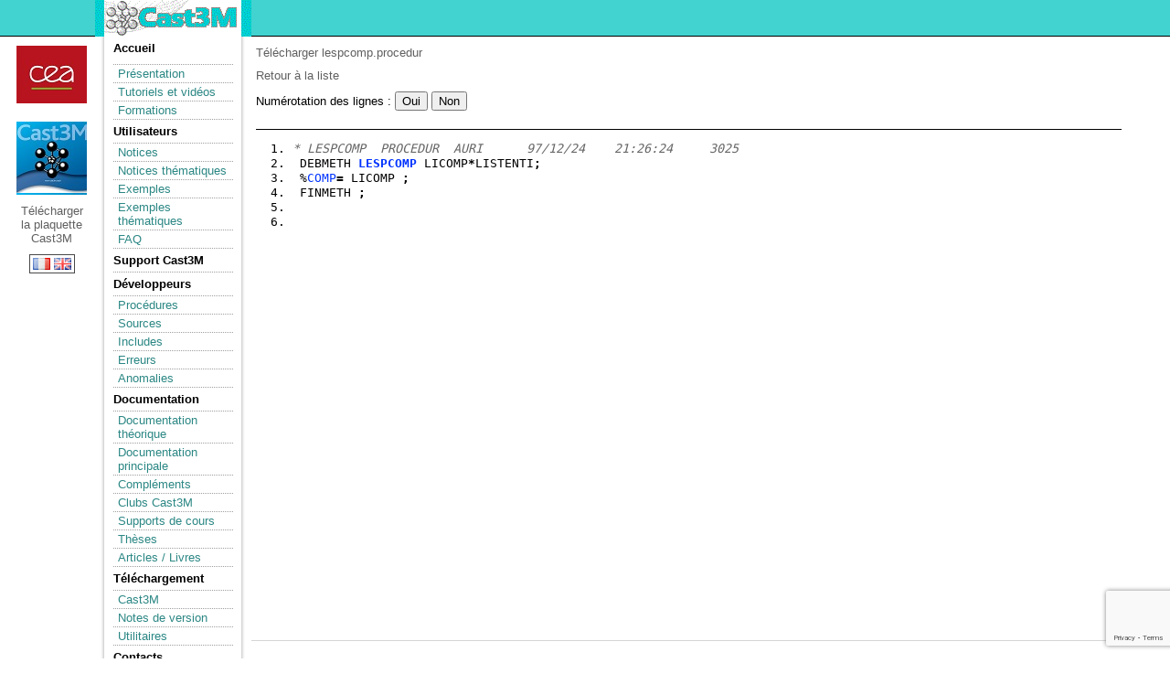

--- FILE ---
content_type: text/html; charset=utf-8
request_url: https://www.google.com/recaptcha/api2/anchor?ar=1&k=6LdDRTUbAAAAAIwxotMeHEjCm7Z7LiMP0w_bUZ1S&co=aHR0cHM6Ly93d3ctY2FzdDNtLmNlYS5mcjo0NDM.&hl=en&v=vUgXt_KV952_-5BB2jjloYzl&size=invisible&anchor-ms=20000&execute-ms=30000&cb=p56y1fh53inq
body_size: 48827
content:
<!DOCTYPE HTML><html dir="ltr" lang="en"><head><meta http-equiv="Content-Type" content="text/html; charset=UTF-8">
<meta http-equiv="X-UA-Compatible" content="IE=edge">
<title>reCAPTCHA</title>
<style type="text/css">
/* cyrillic-ext */
@font-face {
  font-family: 'Roboto';
  font-style: normal;
  font-weight: 400;
  font-stretch: 100%;
  src: url(//fonts.gstatic.com/s/roboto/v48/KFO7CnqEu92Fr1ME7kSn66aGLdTylUAMa3GUBHMdazTgWw.woff2) format('woff2');
  unicode-range: U+0460-052F, U+1C80-1C8A, U+20B4, U+2DE0-2DFF, U+A640-A69F, U+FE2E-FE2F;
}
/* cyrillic */
@font-face {
  font-family: 'Roboto';
  font-style: normal;
  font-weight: 400;
  font-stretch: 100%;
  src: url(//fonts.gstatic.com/s/roboto/v48/KFO7CnqEu92Fr1ME7kSn66aGLdTylUAMa3iUBHMdazTgWw.woff2) format('woff2');
  unicode-range: U+0301, U+0400-045F, U+0490-0491, U+04B0-04B1, U+2116;
}
/* greek-ext */
@font-face {
  font-family: 'Roboto';
  font-style: normal;
  font-weight: 400;
  font-stretch: 100%;
  src: url(//fonts.gstatic.com/s/roboto/v48/KFO7CnqEu92Fr1ME7kSn66aGLdTylUAMa3CUBHMdazTgWw.woff2) format('woff2');
  unicode-range: U+1F00-1FFF;
}
/* greek */
@font-face {
  font-family: 'Roboto';
  font-style: normal;
  font-weight: 400;
  font-stretch: 100%;
  src: url(//fonts.gstatic.com/s/roboto/v48/KFO7CnqEu92Fr1ME7kSn66aGLdTylUAMa3-UBHMdazTgWw.woff2) format('woff2');
  unicode-range: U+0370-0377, U+037A-037F, U+0384-038A, U+038C, U+038E-03A1, U+03A3-03FF;
}
/* math */
@font-face {
  font-family: 'Roboto';
  font-style: normal;
  font-weight: 400;
  font-stretch: 100%;
  src: url(//fonts.gstatic.com/s/roboto/v48/KFO7CnqEu92Fr1ME7kSn66aGLdTylUAMawCUBHMdazTgWw.woff2) format('woff2');
  unicode-range: U+0302-0303, U+0305, U+0307-0308, U+0310, U+0312, U+0315, U+031A, U+0326-0327, U+032C, U+032F-0330, U+0332-0333, U+0338, U+033A, U+0346, U+034D, U+0391-03A1, U+03A3-03A9, U+03B1-03C9, U+03D1, U+03D5-03D6, U+03F0-03F1, U+03F4-03F5, U+2016-2017, U+2034-2038, U+203C, U+2040, U+2043, U+2047, U+2050, U+2057, U+205F, U+2070-2071, U+2074-208E, U+2090-209C, U+20D0-20DC, U+20E1, U+20E5-20EF, U+2100-2112, U+2114-2115, U+2117-2121, U+2123-214F, U+2190, U+2192, U+2194-21AE, U+21B0-21E5, U+21F1-21F2, U+21F4-2211, U+2213-2214, U+2216-22FF, U+2308-230B, U+2310, U+2319, U+231C-2321, U+2336-237A, U+237C, U+2395, U+239B-23B7, U+23D0, U+23DC-23E1, U+2474-2475, U+25AF, U+25B3, U+25B7, U+25BD, U+25C1, U+25CA, U+25CC, U+25FB, U+266D-266F, U+27C0-27FF, U+2900-2AFF, U+2B0E-2B11, U+2B30-2B4C, U+2BFE, U+3030, U+FF5B, U+FF5D, U+1D400-1D7FF, U+1EE00-1EEFF;
}
/* symbols */
@font-face {
  font-family: 'Roboto';
  font-style: normal;
  font-weight: 400;
  font-stretch: 100%;
  src: url(//fonts.gstatic.com/s/roboto/v48/KFO7CnqEu92Fr1ME7kSn66aGLdTylUAMaxKUBHMdazTgWw.woff2) format('woff2');
  unicode-range: U+0001-000C, U+000E-001F, U+007F-009F, U+20DD-20E0, U+20E2-20E4, U+2150-218F, U+2190, U+2192, U+2194-2199, U+21AF, U+21E6-21F0, U+21F3, U+2218-2219, U+2299, U+22C4-22C6, U+2300-243F, U+2440-244A, U+2460-24FF, U+25A0-27BF, U+2800-28FF, U+2921-2922, U+2981, U+29BF, U+29EB, U+2B00-2BFF, U+4DC0-4DFF, U+FFF9-FFFB, U+10140-1018E, U+10190-1019C, U+101A0, U+101D0-101FD, U+102E0-102FB, U+10E60-10E7E, U+1D2C0-1D2D3, U+1D2E0-1D37F, U+1F000-1F0FF, U+1F100-1F1AD, U+1F1E6-1F1FF, U+1F30D-1F30F, U+1F315, U+1F31C, U+1F31E, U+1F320-1F32C, U+1F336, U+1F378, U+1F37D, U+1F382, U+1F393-1F39F, U+1F3A7-1F3A8, U+1F3AC-1F3AF, U+1F3C2, U+1F3C4-1F3C6, U+1F3CA-1F3CE, U+1F3D4-1F3E0, U+1F3ED, U+1F3F1-1F3F3, U+1F3F5-1F3F7, U+1F408, U+1F415, U+1F41F, U+1F426, U+1F43F, U+1F441-1F442, U+1F444, U+1F446-1F449, U+1F44C-1F44E, U+1F453, U+1F46A, U+1F47D, U+1F4A3, U+1F4B0, U+1F4B3, U+1F4B9, U+1F4BB, U+1F4BF, U+1F4C8-1F4CB, U+1F4D6, U+1F4DA, U+1F4DF, U+1F4E3-1F4E6, U+1F4EA-1F4ED, U+1F4F7, U+1F4F9-1F4FB, U+1F4FD-1F4FE, U+1F503, U+1F507-1F50B, U+1F50D, U+1F512-1F513, U+1F53E-1F54A, U+1F54F-1F5FA, U+1F610, U+1F650-1F67F, U+1F687, U+1F68D, U+1F691, U+1F694, U+1F698, U+1F6AD, U+1F6B2, U+1F6B9-1F6BA, U+1F6BC, U+1F6C6-1F6CF, U+1F6D3-1F6D7, U+1F6E0-1F6EA, U+1F6F0-1F6F3, U+1F6F7-1F6FC, U+1F700-1F7FF, U+1F800-1F80B, U+1F810-1F847, U+1F850-1F859, U+1F860-1F887, U+1F890-1F8AD, U+1F8B0-1F8BB, U+1F8C0-1F8C1, U+1F900-1F90B, U+1F93B, U+1F946, U+1F984, U+1F996, U+1F9E9, U+1FA00-1FA6F, U+1FA70-1FA7C, U+1FA80-1FA89, U+1FA8F-1FAC6, U+1FACE-1FADC, U+1FADF-1FAE9, U+1FAF0-1FAF8, U+1FB00-1FBFF;
}
/* vietnamese */
@font-face {
  font-family: 'Roboto';
  font-style: normal;
  font-weight: 400;
  font-stretch: 100%;
  src: url(//fonts.gstatic.com/s/roboto/v48/KFO7CnqEu92Fr1ME7kSn66aGLdTylUAMa3OUBHMdazTgWw.woff2) format('woff2');
  unicode-range: U+0102-0103, U+0110-0111, U+0128-0129, U+0168-0169, U+01A0-01A1, U+01AF-01B0, U+0300-0301, U+0303-0304, U+0308-0309, U+0323, U+0329, U+1EA0-1EF9, U+20AB;
}
/* latin-ext */
@font-face {
  font-family: 'Roboto';
  font-style: normal;
  font-weight: 400;
  font-stretch: 100%;
  src: url(//fonts.gstatic.com/s/roboto/v48/KFO7CnqEu92Fr1ME7kSn66aGLdTylUAMa3KUBHMdazTgWw.woff2) format('woff2');
  unicode-range: U+0100-02BA, U+02BD-02C5, U+02C7-02CC, U+02CE-02D7, U+02DD-02FF, U+0304, U+0308, U+0329, U+1D00-1DBF, U+1E00-1E9F, U+1EF2-1EFF, U+2020, U+20A0-20AB, U+20AD-20C0, U+2113, U+2C60-2C7F, U+A720-A7FF;
}
/* latin */
@font-face {
  font-family: 'Roboto';
  font-style: normal;
  font-weight: 400;
  font-stretch: 100%;
  src: url(//fonts.gstatic.com/s/roboto/v48/KFO7CnqEu92Fr1ME7kSn66aGLdTylUAMa3yUBHMdazQ.woff2) format('woff2');
  unicode-range: U+0000-00FF, U+0131, U+0152-0153, U+02BB-02BC, U+02C6, U+02DA, U+02DC, U+0304, U+0308, U+0329, U+2000-206F, U+20AC, U+2122, U+2191, U+2193, U+2212, U+2215, U+FEFF, U+FFFD;
}
/* cyrillic-ext */
@font-face {
  font-family: 'Roboto';
  font-style: normal;
  font-weight: 500;
  font-stretch: 100%;
  src: url(//fonts.gstatic.com/s/roboto/v48/KFO7CnqEu92Fr1ME7kSn66aGLdTylUAMa3GUBHMdazTgWw.woff2) format('woff2');
  unicode-range: U+0460-052F, U+1C80-1C8A, U+20B4, U+2DE0-2DFF, U+A640-A69F, U+FE2E-FE2F;
}
/* cyrillic */
@font-face {
  font-family: 'Roboto';
  font-style: normal;
  font-weight: 500;
  font-stretch: 100%;
  src: url(//fonts.gstatic.com/s/roboto/v48/KFO7CnqEu92Fr1ME7kSn66aGLdTylUAMa3iUBHMdazTgWw.woff2) format('woff2');
  unicode-range: U+0301, U+0400-045F, U+0490-0491, U+04B0-04B1, U+2116;
}
/* greek-ext */
@font-face {
  font-family: 'Roboto';
  font-style: normal;
  font-weight: 500;
  font-stretch: 100%;
  src: url(//fonts.gstatic.com/s/roboto/v48/KFO7CnqEu92Fr1ME7kSn66aGLdTylUAMa3CUBHMdazTgWw.woff2) format('woff2');
  unicode-range: U+1F00-1FFF;
}
/* greek */
@font-face {
  font-family: 'Roboto';
  font-style: normal;
  font-weight: 500;
  font-stretch: 100%;
  src: url(//fonts.gstatic.com/s/roboto/v48/KFO7CnqEu92Fr1ME7kSn66aGLdTylUAMa3-UBHMdazTgWw.woff2) format('woff2');
  unicode-range: U+0370-0377, U+037A-037F, U+0384-038A, U+038C, U+038E-03A1, U+03A3-03FF;
}
/* math */
@font-face {
  font-family: 'Roboto';
  font-style: normal;
  font-weight: 500;
  font-stretch: 100%;
  src: url(//fonts.gstatic.com/s/roboto/v48/KFO7CnqEu92Fr1ME7kSn66aGLdTylUAMawCUBHMdazTgWw.woff2) format('woff2');
  unicode-range: U+0302-0303, U+0305, U+0307-0308, U+0310, U+0312, U+0315, U+031A, U+0326-0327, U+032C, U+032F-0330, U+0332-0333, U+0338, U+033A, U+0346, U+034D, U+0391-03A1, U+03A3-03A9, U+03B1-03C9, U+03D1, U+03D5-03D6, U+03F0-03F1, U+03F4-03F5, U+2016-2017, U+2034-2038, U+203C, U+2040, U+2043, U+2047, U+2050, U+2057, U+205F, U+2070-2071, U+2074-208E, U+2090-209C, U+20D0-20DC, U+20E1, U+20E5-20EF, U+2100-2112, U+2114-2115, U+2117-2121, U+2123-214F, U+2190, U+2192, U+2194-21AE, U+21B0-21E5, U+21F1-21F2, U+21F4-2211, U+2213-2214, U+2216-22FF, U+2308-230B, U+2310, U+2319, U+231C-2321, U+2336-237A, U+237C, U+2395, U+239B-23B7, U+23D0, U+23DC-23E1, U+2474-2475, U+25AF, U+25B3, U+25B7, U+25BD, U+25C1, U+25CA, U+25CC, U+25FB, U+266D-266F, U+27C0-27FF, U+2900-2AFF, U+2B0E-2B11, U+2B30-2B4C, U+2BFE, U+3030, U+FF5B, U+FF5D, U+1D400-1D7FF, U+1EE00-1EEFF;
}
/* symbols */
@font-face {
  font-family: 'Roboto';
  font-style: normal;
  font-weight: 500;
  font-stretch: 100%;
  src: url(//fonts.gstatic.com/s/roboto/v48/KFO7CnqEu92Fr1ME7kSn66aGLdTylUAMaxKUBHMdazTgWw.woff2) format('woff2');
  unicode-range: U+0001-000C, U+000E-001F, U+007F-009F, U+20DD-20E0, U+20E2-20E4, U+2150-218F, U+2190, U+2192, U+2194-2199, U+21AF, U+21E6-21F0, U+21F3, U+2218-2219, U+2299, U+22C4-22C6, U+2300-243F, U+2440-244A, U+2460-24FF, U+25A0-27BF, U+2800-28FF, U+2921-2922, U+2981, U+29BF, U+29EB, U+2B00-2BFF, U+4DC0-4DFF, U+FFF9-FFFB, U+10140-1018E, U+10190-1019C, U+101A0, U+101D0-101FD, U+102E0-102FB, U+10E60-10E7E, U+1D2C0-1D2D3, U+1D2E0-1D37F, U+1F000-1F0FF, U+1F100-1F1AD, U+1F1E6-1F1FF, U+1F30D-1F30F, U+1F315, U+1F31C, U+1F31E, U+1F320-1F32C, U+1F336, U+1F378, U+1F37D, U+1F382, U+1F393-1F39F, U+1F3A7-1F3A8, U+1F3AC-1F3AF, U+1F3C2, U+1F3C4-1F3C6, U+1F3CA-1F3CE, U+1F3D4-1F3E0, U+1F3ED, U+1F3F1-1F3F3, U+1F3F5-1F3F7, U+1F408, U+1F415, U+1F41F, U+1F426, U+1F43F, U+1F441-1F442, U+1F444, U+1F446-1F449, U+1F44C-1F44E, U+1F453, U+1F46A, U+1F47D, U+1F4A3, U+1F4B0, U+1F4B3, U+1F4B9, U+1F4BB, U+1F4BF, U+1F4C8-1F4CB, U+1F4D6, U+1F4DA, U+1F4DF, U+1F4E3-1F4E6, U+1F4EA-1F4ED, U+1F4F7, U+1F4F9-1F4FB, U+1F4FD-1F4FE, U+1F503, U+1F507-1F50B, U+1F50D, U+1F512-1F513, U+1F53E-1F54A, U+1F54F-1F5FA, U+1F610, U+1F650-1F67F, U+1F687, U+1F68D, U+1F691, U+1F694, U+1F698, U+1F6AD, U+1F6B2, U+1F6B9-1F6BA, U+1F6BC, U+1F6C6-1F6CF, U+1F6D3-1F6D7, U+1F6E0-1F6EA, U+1F6F0-1F6F3, U+1F6F7-1F6FC, U+1F700-1F7FF, U+1F800-1F80B, U+1F810-1F847, U+1F850-1F859, U+1F860-1F887, U+1F890-1F8AD, U+1F8B0-1F8BB, U+1F8C0-1F8C1, U+1F900-1F90B, U+1F93B, U+1F946, U+1F984, U+1F996, U+1F9E9, U+1FA00-1FA6F, U+1FA70-1FA7C, U+1FA80-1FA89, U+1FA8F-1FAC6, U+1FACE-1FADC, U+1FADF-1FAE9, U+1FAF0-1FAF8, U+1FB00-1FBFF;
}
/* vietnamese */
@font-face {
  font-family: 'Roboto';
  font-style: normal;
  font-weight: 500;
  font-stretch: 100%;
  src: url(//fonts.gstatic.com/s/roboto/v48/KFO7CnqEu92Fr1ME7kSn66aGLdTylUAMa3OUBHMdazTgWw.woff2) format('woff2');
  unicode-range: U+0102-0103, U+0110-0111, U+0128-0129, U+0168-0169, U+01A0-01A1, U+01AF-01B0, U+0300-0301, U+0303-0304, U+0308-0309, U+0323, U+0329, U+1EA0-1EF9, U+20AB;
}
/* latin-ext */
@font-face {
  font-family: 'Roboto';
  font-style: normal;
  font-weight: 500;
  font-stretch: 100%;
  src: url(//fonts.gstatic.com/s/roboto/v48/KFO7CnqEu92Fr1ME7kSn66aGLdTylUAMa3KUBHMdazTgWw.woff2) format('woff2');
  unicode-range: U+0100-02BA, U+02BD-02C5, U+02C7-02CC, U+02CE-02D7, U+02DD-02FF, U+0304, U+0308, U+0329, U+1D00-1DBF, U+1E00-1E9F, U+1EF2-1EFF, U+2020, U+20A0-20AB, U+20AD-20C0, U+2113, U+2C60-2C7F, U+A720-A7FF;
}
/* latin */
@font-face {
  font-family: 'Roboto';
  font-style: normal;
  font-weight: 500;
  font-stretch: 100%;
  src: url(//fonts.gstatic.com/s/roboto/v48/KFO7CnqEu92Fr1ME7kSn66aGLdTylUAMa3yUBHMdazQ.woff2) format('woff2');
  unicode-range: U+0000-00FF, U+0131, U+0152-0153, U+02BB-02BC, U+02C6, U+02DA, U+02DC, U+0304, U+0308, U+0329, U+2000-206F, U+20AC, U+2122, U+2191, U+2193, U+2212, U+2215, U+FEFF, U+FFFD;
}
/* cyrillic-ext */
@font-face {
  font-family: 'Roboto';
  font-style: normal;
  font-weight: 900;
  font-stretch: 100%;
  src: url(//fonts.gstatic.com/s/roboto/v48/KFO7CnqEu92Fr1ME7kSn66aGLdTylUAMa3GUBHMdazTgWw.woff2) format('woff2');
  unicode-range: U+0460-052F, U+1C80-1C8A, U+20B4, U+2DE0-2DFF, U+A640-A69F, U+FE2E-FE2F;
}
/* cyrillic */
@font-face {
  font-family: 'Roboto';
  font-style: normal;
  font-weight: 900;
  font-stretch: 100%;
  src: url(//fonts.gstatic.com/s/roboto/v48/KFO7CnqEu92Fr1ME7kSn66aGLdTylUAMa3iUBHMdazTgWw.woff2) format('woff2');
  unicode-range: U+0301, U+0400-045F, U+0490-0491, U+04B0-04B1, U+2116;
}
/* greek-ext */
@font-face {
  font-family: 'Roboto';
  font-style: normal;
  font-weight: 900;
  font-stretch: 100%;
  src: url(//fonts.gstatic.com/s/roboto/v48/KFO7CnqEu92Fr1ME7kSn66aGLdTylUAMa3CUBHMdazTgWw.woff2) format('woff2');
  unicode-range: U+1F00-1FFF;
}
/* greek */
@font-face {
  font-family: 'Roboto';
  font-style: normal;
  font-weight: 900;
  font-stretch: 100%;
  src: url(//fonts.gstatic.com/s/roboto/v48/KFO7CnqEu92Fr1ME7kSn66aGLdTylUAMa3-UBHMdazTgWw.woff2) format('woff2');
  unicode-range: U+0370-0377, U+037A-037F, U+0384-038A, U+038C, U+038E-03A1, U+03A3-03FF;
}
/* math */
@font-face {
  font-family: 'Roboto';
  font-style: normal;
  font-weight: 900;
  font-stretch: 100%;
  src: url(//fonts.gstatic.com/s/roboto/v48/KFO7CnqEu92Fr1ME7kSn66aGLdTylUAMawCUBHMdazTgWw.woff2) format('woff2');
  unicode-range: U+0302-0303, U+0305, U+0307-0308, U+0310, U+0312, U+0315, U+031A, U+0326-0327, U+032C, U+032F-0330, U+0332-0333, U+0338, U+033A, U+0346, U+034D, U+0391-03A1, U+03A3-03A9, U+03B1-03C9, U+03D1, U+03D5-03D6, U+03F0-03F1, U+03F4-03F5, U+2016-2017, U+2034-2038, U+203C, U+2040, U+2043, U+2047, U+2050, U+2057, U+205F, U+2070-2071, U+2074-208E, U+2090-209C, U+20D0-20DC, U+20E1, U+20E5-20EF, U+2100-2112, U+2114-2115, U+2117-2121, U+2123-214F, U+2190, U+2192, U+2194-21AE, U+21B0-21E5, U+21F1-21F2, U+21F4-2211, U+2213-2214, U+2216-22FF, U+2308-230B, U+2310, U+2319, U+231C-2321, U+2336-237A, U+237C, U+2395, U+239B-23B7, U+23D0, U+23DC-23E1, U+2474-2475, U+25AF, U+25B3, U+25B7, U+25BD, U+25C1, U+25CA, U+25CC, U+25FB, U+266D-266F, U+27C0-27FF, U+2900-2AFF, U+2B0E-2B11, U+2B30-2B4C, U+2BFE, U+3030, U+FF5B, U+FF5D, U+1D400-1D7FF, U+1EE00-1EEFF;
}
/* symbols */
@font-face {
  font-family: 'Roboto';
  font-style: normal;
  font-weight: 900;
  font-stretch: 100%;
  src: url(//fonts.gstatic.com/s/roboto/v48/KFO7CnqEu92Fr1ME7kSn66aGLdTylUAMaxKUBHMdazTgWw.woff2) format('woff2');
  unicode-range: U+0001-000C, U+000E-001F, U+007F-009F, U+20DD-20E0, U+20E2-20E4, U+2150-218F, U+2190, U+2192, U+2194-2199, U+21AF, U+21E6-21F0, U+21F3, U+2218-2219, U+2299, U+22C4-22C6, U+2300-243F, U+2440-244A, U+2460-24FF, U+25A0-27BF, U+2800-28FF, U+2921-2922, U+2981, U+29BF, U+29EB, U+2B00-2BFF, U+4DC0-4DFF, U+FFF9-FFFB, U+10140-1018E, U+10190-1019C, U+101A0, U+101D0-101FD, U+102E0-102FB, U+10E60-10E7E, U+1D2C0-1D2D3, U+1D2E0-1D37F, U+1F000-1F0FF, U+1F100-1F1AD, U+1F1E6-1F1FF, U+1F30D-1F30F, U+1F315, U+1F31C, U+1F31E, U+1F320-1F32C, U+1F336, U+1F378, U+1F37D, U+1F382, U+1F393-1F39F, U+1F3A7-1F3A8, U+1F3AC-1F3AF, U+1F3C2, U+1F3C4-1F3C6, U+1F3CA-1F3CE, U+1F3D4-1F3E0, U+1F3ED, U+1F3F1-1F3F3, U+1F3F5-1F3F7, U+1F408, U+1F415, U+1F41F, U+1F426, U+1F43F, U+1F441-1F442, U+1F444, U+1F446-1F449, U+1F44C-1F44E, U+1F453, U+1F46A, U+1F47D, U+1F4A3, U+1F4B0, U+1F4B3, U+1F4B9, U+1F4BB, U+1F4BF, U+1F4C8-1F4CB, U+1F4D6, U+1F4DA, U+1F4DF, U+1F4E3-1F4E6, U+1F4EA-1F4ED, U+1F4F7, U+1F4F9-1F4FB, U+1F4FD-1F4FE, U+1F503, U+1F507-1F50B, U+1F50D, U+1F512-1F513, U+1F53E-1F54A, U+1F54F-1F5FA, U+1F610, U+1F650-1F67F, U+1F687, U+1F68D, U+1F691, U+1F694, U+1F698, U+1F6AD, U+1F6B2, U+1F6B9-1F6BA, U+1F6BC, U+1F6C6-1F6CF, U+1F6D3-1F6D7, U+1F6E0-1F6EA, U+1F6F0-1F6F3, U+1F6F7-1F6FC, U+1F700-1F7FF, U+1F800-1F80B, U+1F810-1F847, U+1F850-1F859, U+1F860-1F887, U+1F890-1F8AD, U+1F8B0-1F8BB, U+1F8C0-1F8C1, U+1F900-1F90B, U+1F93B, U+1F946, U+1F984, U+1F996, U+1F9E9, U+1FA00-1FA6F, U+1FA70-1FA7C, U+1FA80-1FA89, U+1FA8F-1FAC6, U+1FACE-1FADC, U+1FADF-1FAE9, U+1FAF0-1FAF8, U+1FB00-1FBFF;
}
/* vietnamese */
@font-face {
  font-family: 'Roboto';
  font-style: normal;
  font-weight: 900;
  font-stretch: 100%;
  src: url(//fonts.gstatic.com/s/roboto/v48/KFO7CnqEu92Fr1ME7kSn66aGLdTylUAMa3OUBHMdazTgWw.woff2) format('woff2');
  unicode-range: U+0102-0103, U+0110-0111, U+0128-0129, U+0168-0169, U+01A0-01A1, U+01AF-01B0, U+0300-0301, U+0303-0304, U+0308-0309, U+0323, U+0329, U+1EA0-1EF9, U+20AB;
}
/* latin-ext */
@font-face {
  font-family: 'Roboto';
  font-style: normal;
  font-weight: 900;
  font-stretch: 100%;
  src: url(//fonts.gstatic.com/s/roboto/v48/KFO7CnqEu92Fr1ME7kSn66aGLdTylUAMa3KUBHMdazTgWw.woff2) format('woff2');
  unicode-range: U+0100-02BA, U+02BD-02C5, U+02C7-02CC, U+02CE-02D7, U+02DD-02FF, U+0304, U+0308, U+0329, U+1D00-1DBF, U+1E00-1E9F, U+1EF2-1EFF, U+2020, U+20A0-20AB, U+20AD-20C0, U+2113, U+2C60-2C7F, U+A720-A7FF;
}
/* latin */
@font-face {
  font-family: 'Roboto';
  font-style: normal;
  font-weight: 900;
  font-stretch: 100%;
  src: url(//fonts.gstatic.com/s/roboto/v48/KFO7CnqEu92Fr1ME7kSn66aGLdTylUAMa3yUBHMdazQ.woff2) format('woff2');
  unicode-range: U+0000-00FF, U+0131, U+0152-0153, U+02BB-02BC, U+02C6, U+02DA, U+02DC, U+0304, U+0308, U+0329, U+2000-206F, U+20AC, U+2122, U+2191, U+2193, U+2212, U+2215, U+FEFF, U+FFFD;
}

</style>
<link rel="stylesheet" type="text/css" href="https://www.gstatic.com/recaptcha/releases/vUgXt_KV952_-5BB2jjloYzl/styles__ltr.css">
<script nonce="Uj0_rqcmxuUpZvg6jhWVsQ" type="text/javascript">window['__recaptcha_api'] = 'https://www.google.com/recaptcha/api2/';</script>
<script type="text/javascript" src="https://www.gstatic.com/recaptcha/releases/vUgXt_KV952_-5BB2jjloYzl/recaptcha__en.js" nonce="Uj0_rqcmxuUpZvg6jhWVsQ">
      
    </script></head>
<body><div id="rc-anchor-alert" class="rc-anchor-alert"></div>
<input type="hidden" id="recaptcha-token" value="[base64]">
<script type="text/javascript" nonce="Uj0_rqcmxuUpZvg6jhWVsQ">
      recaptcha.anchor.Main.init("[\x22ainput\x22,[\x22bgdata\x22,\x22\x22,\[base64]/[base64]/[base64]/[base64]/[base64]/[base64]/[base64]/[base64]/[base64]/[base64]/[base64]/[base64]/[base64]/[base64]/[base64]/[base64]\x22,\[base64]\\u003d\x22,\x22wrTCszzDijhrCsKsw63DnsK6wrJzLjjDvw/DtMKFwpRLwo4lw6VLwoUiwpsQaBDCtQBhZjcqIMKKTFjDksO3KXTCoXMbNGRyw448wqDCoiE+wqIUETfCnzVhw5DDuTVmw5vDh1HDjyI8PsOnw5nDhmU/wpjDnm9Nw5x/[base64]/DtcOeVVdbwrPDmcOxw58FwrjDoV8bQS0dw7/Cn8K8BMOkPsKtw5J5Q3PCtA3Cllh3wqx6FcKyw47DvsKTO8KnSlrDo8OOScO7JMKBFULCocOvw6jCgBbDqQVDwrIoasK4woAAw6HCsMO5CRDCuMOwwoEBCAxEw6EcXA1Aw6VldcOXwq7Dm8Osa3IfCg7DoMK6w5nDhF7Cs8OeWsKLAn/DvMKCGVDCuDF2JSVSRcKTwr/DtcK/wq7Dsj0cMcKnGHrCiWE0wptzwrXCmcK6FAV5KsKLbsOTXQnDqT/[base64]/JcKbRG5Kw4PDvzQBKsKMwpkowrBAw4xmGw0hd8KPw6ZZAwd8w5prw57Dmn44fMO2dSkaJHzCj3fDvDN/wpNhw4bDisO8P8KIYV1AesOYLMO8wrYmwpl/[base64]/SiLCij3CkcKJQ8OpfU5kwo/DkDHCvRwDCcOYwr57SsOWUX5Dw5oxUMOqWMKFJcOnN2cSwrkCwpfDmMODwrzDrcOOwolgwpzCv8KNa8O+T8OxB0PCpk/DhGvCvmcgwrDDn8OJw5cSwoDCusKyGMO4wp4hw67CuMKaw5/[base64]/[base64]/CkMOBwqTCucKRDsKGwoxkwocuWWZxTlFJw4FLw4HDpVjDqMOPwqnCsMO/wqjCisKEU30ADDAwK1o9JUvDncKDwqkNw4ZZHMK4YsOUw7/[base64]/CpxxWwrJhw4/CuUlxQjNdw6TCgVIawqB7TMOJD8O0Ow0rCRJPwpbCh2RXwp3CtW3CtUPDhsKEeF/Cu3lDM8OBw4tww7g/[base64]/EV/DgBPCtMKmw6EIw6gDw6vCvMKPJMOUUSXDtcO6K8KoEz/CrsO7PlXDtAlHJz7CpSPDrVBdWsO5NMOlwrrDpMKUOMKRwqgZwrYIdmxPwo0vw7nCkMOTUMK9w5cQwqY7EMK3wpvCpcKzwrwyA8ORw4F8w4PDoErCuMOpwprCk8O/w4dQa8KycsK7wpPDmCfCq8KbwqlhEggNc0bDqcKwTFsxcMKIQnHCuMOvwqfDvjwKw4rCnAbClUbCuhJLIMKXwpDCsWlHwpDCgzcfwq3CvWPCt8KRDGV/wqbCnsKJw4/DvEPCqMO9PsO0YCYjCD0aZcOcwqDDkmEFXD/DmsO3wp/[base64]/Dum7DqsK5H8OSw7oWcMO1BcOJw6FGw5UYwrnCnMKJdAfDpibCvTUkwoHDjV3CkMOVS8OKw6gaN8K0WjFZw6pPfMKdNWNFYWEcwpDCusKjw6fDvVstWcODwplsJg7DnR4IfsOJScOWwrRYwr9qw5duwoTDsMKbBMO/asKvwq3DihrDjWpiw6DCg8OsEMKfTsObd8K4VsOgK8ODXcOaLXJHQcO7ew4vMgA6w7Q+aMOow73Ct8K/wprCkhTChwHCr8O9EsKjZ0g3w5QWOW8pK8KywqAQQsOtw4nDrsOtMEQ4QMKywrPCm2Jxwp7CuC3DvSxgw4pKEGESwofDtDt7Zj/[base64]/ChhoSwrHCmcKEAMOOLwbDuDA8wrbDhcKRwpLDucKYw4JZCsOlw6IbYMK/E21CwqHDtncTTEI7CTvDnxTDrz9wOh/Ck8O8wqg3Q8OoFjxFwpI3VMOAw7Jgw7XCmHArZ8Kvw4RKWsOgw7lYAUAkw406w55Hwr7DkcK2wpLDnVNkw6I5w6bDviEeS8OuwqJ/asK1OhTClTPDrk83esKEW1nCmxU2IMK3JMKjw4HCgDLDnVcfwpIhwpFqw41kw6nDj8Olw4LDhMK/YxHDtCAsbXVRD0I2wpBbwoElwrxww65UHyvCkwfChsKKwoESw6J/w4LCjkoEw47CliLDnsOLw7LCv1fDhD7CqMOEAhJHN8OPw495wq/CoMKkwpAzwr5nw4stG8OowrTDtcK9GHvClsOhwrg1w4TDkQkIw6jDl8KXI0Y1TBLCrh5wYcOAdVvDvcKVwpHCmS/CgMKIw7fCl8K1w4MqP8OXNMODK8KfwqLDvXFow552wr/[base64]/CkwlawqgFX1bCnsKSwqLCkcKmW8KcbFPDusOfThXDpRvDq8KTw7lrUcKew4vDhV/CmMKDWxhzFsKYT8O4wq3DucKLwrgTwqjDlDYaw4zDgMKkw55gNcOkfcK9MVTCuMO7LsKjwr0iGWMnBcKhw7xbw7hSLsKZIMKKw4TCsS/[base64]/wp8Vw5zCjTkqwr4jworDmHYRw63DvsOywoEfRC7DvkgMw4jCr2rDvGfCvsOzA8KAVMKvwo/DosKmwoHCjsOZKsKcwpXDu8KXw4c3w6BFRjwqaksORcOGfAfDpsKtXsKQw45mLQhxw4lyUMOhFcK1WMOwwp8Uwo13BMOCwoFlIMKiwoQ/w5xrasO0a8OGPcKzC24tw6TCrSHDt8KLwpTDuMKMSMO3V2kKXm43bVILwqwCFVrDjsOyw4ggIQInw7ksOU3CtMOtw5/CsDHDisO4Z8OXIcKYwqwHbcOSdCgTdA0CWyjDu07DssOzd8KJw4vDrMO7QRHDvcKCRRLDoMKaGi85J8K8S8OXwpjDkBTDrsKww6HDucOCwrPDj2dBbjUcwpAnVDjDl8KAw6YPw4kow7AVwrXDocKPei8/[base64]/w53Dri5FwoLDsXB4w73CjsOyO8KfwrAdWcK9woR/w5o3w4XDvsONw5ZgAMOAw7zDmsKLwoNtwprCicO/w5nDjX/Cq2A9KyfCnWRlWjd/OsOBfsOJw6kdwoVnw6nDlRcnw4YVwojDpBfCo8KRw6TCqcOvFsK0w5dVwqtqFEhgGcOaw4sHwpfDhsOXwqvCjkfDsMO/[base64]/[base64]/DvMKXFMOgwoXDpcOESDAXBHDDgMOswqgQwqptwr3DpmTCgMOUwoQnwrDCpwDCocO6OCQvNXvDqsOLXBIQw6vDqQLCtcOqw4VHNHELwqgBC8KsGsOyw6lWwqo7H8KFw7TCv8OUOcKzwptrXQ7DpWh7NcKwVTHCunYPwp7CqEJTwqdOP8KSQRjCpyfCtcO9SV7Cu30/w6x/[base64]/K0HDkl/DlFF5OMKHwrDDicOZwp7DulkbwobCrMKcWMO5wq8qKw3ChcOgYwYewq/CthPDvBwNwoR5WHtCTUTDnkjCrcKZLVfDvsKUwqcORcOcwrzDp8Kjw6/CqsK3w6jCk2TChgLDnMOEVwLCoMOjQUDDusOPwo7Dt0HDm8OXQyjClsK1PMKpw5HCr1bDgw5kwq5dEGHCmcKYHMKgcsOqXMOGV8K/woUPBFPCpQ/CnsOaH8K3wqvCiCrDi0MYw43Cq8KWwqDCkcKpGxDCpcO5wr4KABfDmMKTOVJpFUzDlsKNEDAQacKRA8KddcKLw6HCqMOMWcO0fMONwrg3W1DCn8Ozwr7DkMO/[base64]/Cs0TDhSXCpcKhBcOlDsOuwphMw6LCrnDDvcOpw6TDpcK8bGJhw6wnwqXDlcOlw5oBPTU/S8KeTCjCvcOUenTDmMKMV8Kwe3rDsRE7acK7w7XDgy7Dk8Kqa0kEwokiw5MEwqRXKEYLwqNLwpnDjFV2W8OWasKkw55mbHs7J2bCmQI7wrzDvHjDnsKjQmvDjMKNBsOMw5LDs8OhI8OOMcOtAHzCncOTMjBmw4stUMKuHcO1wpjDuhoJcXjDmBE/wpRqw440fCZoEsK4Y8KUwo9cw6wyw5wAcsKKwr19w7ZEe8K/N8K2wq8vw6/CmsOvGDVUXx/[base64]/DkMKyw4ATw6DCu1Frw7HDgsK4EwQIwofCpAzDr1zCgcO9w7vDvHgZw74NwrPDnsKGeMOJV8OuJ3YBdX8RKcKsw48tw7QDORNvZMKXJUUvfhTDpyEgT8OSIk0rCsKlckXCvXHDmVwjw6hxw5/DlMOIw598wpXDpRUvLjpHwp/[base64]/DhMO1BX7Dr8KEL8KxwrXDgGhDwrzCpHl1w6Vkwp3DjFTDiMO2wqoHH8KMwr/DosKJw6XCtsK6wo9cPQfDmz1Wb8Opwo/CucKiw43DrcKEw7PDlcKUAcOEWm3CkcO8w6Y/JEBUBMOzODXCtsKuwovDgcOaVMKkwrnDoEXDlcKEwovDu008w6rCgsK/[base64]/CkcK4w7LCnjBFw7jDqcKLMsOXZMOUwqrCr0MQwpPDoifDjMOJwobCucO6EMKaGiw2w4LCtCBJwpo1w7ZNE05ufHfClcOzw7cSZ21Ew4HCvQHDjDXDiBY2E1h0N0ohwqBow4XCmsOywobCvMKyZcOiw5I+wqYDwowpwqzDjMOPwpXDssKmbsKQIyUzaG5JD8O/w4dHw6UJwowhwrbCijwne3FfdsKJI8KhTBbCoMOEZXxcwqDCoMKNwo7CrXfDl0/CqsO0wonClMKjw5J1wr3DjMOUw5jCniRocsKywqzDqMO5w7EqesO/w6DCm8OewogCMsO7AAzCh1E4wqXCt8OGAkbDqzt9w4NwfHh0dGfCqsOjQzBTw45rwpMWUz9MORU0w4PDi8Ocwr9qwo44IncaXsKsPktEM8KxwrjCkMKkR8OwfMO1w4nDpsOxGcOeEMKOwpQOwpIcwrnCmsK1w4oPwopow7zDqMKTC8KrScKecRrDocK/w4xyJXXCrMOqHlPDrRbDqm3CgVAIdBXCtTbCmmJAJ0ZHdMOOd8KBw6JcP2fCiwhGL8KSSj1GwoM6w67CsMKEA8K4wpTChsOew6dEw4pvF8K5BUrDncODf8O5w7XDpz3Dk8Ojw7keQMO/MhbCtcOycDleTsKxw57Cll/[base64]/Ch8OUw7RDw4rCtsKsKCvDhlVFZRUPUcOiw40qwqXDjlvCt8KIKMO5UMOJQhJRwpxGawBmXmN7w4Uzw5rDusKlJsKYwqbCl1vCmMODJMONw4xkw44Bw60zfFstTi7DlgxGSsKCwopUTxLDhMOyfFt2w7R+UMKUAcOhczEKw6M/BMOww6PCtMK4XzLCo8OACHISwosIDDoafsKZwrHDvGh3KsKWw5jClsKBwrnDllDCicKhw7HDi8OQccOOwqLDrcKXNMKLwp3Dl8ORw6YCWcODwro4w67CrggbwqkGw6RPw5MzflbCg2JvwqwJKsOiNcOHOcKlwrV8V8KpdsKTw6jCtcOXfcKvw6PCmhAXVHrCsH/DmkXCrMKTwrgJwqASw5t8FcKvwoFkw6BhK1zClcOSwrXCnsOawrrDuMKYwonDqUjDnMO2wpB0wrE/w47DtHDCixnCpCECScOlw41kwrXDr0vDhmDCtWAOBVjCjXTDk0dUw4tfVhvClcOqw7HDtsOPwrRuA8OTCsOpL8O/[base64]/einDqznCswB7wr/[base64]/DgMK5wr9YWMO2aMKDw5DCpcOPeHY7woHDusOUO0gzfsOlNhXDomJXw4HDtxIBQ8O9w70PMG/Chydww5vDrcKWwrUZwrwXwovDpcO6w71BN2nCniRMwqgww4DChsOdWsKdw4bDvsOrETxewp8+XsKLWw/Di2RsekzCu8K9Zx7DmsKXw4fDozF1wofCp8O+wpgZw7LCmcOUw7zCm8KCL8KURUtFesOawqQSdnHCkcO4wpvCn2DDvcOOw57Ch8KhcGJqOTjCiTLCv8KDPX/ClQ3DhQvCq8Otw7RNw5tqw6/[base64]/[base64]/CoMOienTDg8K7amLChcKgDkFHw7/Cp8KPwqPDusOxflMcQsKEw4dIaVR8wr1+J8KVccKOw61/[base64]/GirDnMK/[base64]/CgMOVwq3CiMOqwoxSBBzCpkEfw5fCkMOdwqoFwqcowonDulbDp0rCjMO7R8KDwosTYkRAeMOjOMOIbyBvIH1BYcO6MMO8FsO9w7hABCtrwp/Ct8OJesO6P8Ogwr7CnsK9w7TCkmrDt1hbaMO2cMKbO8OjJsKDAcKJw7ECwqFxwr/[base64]/[base64]/Cs8KKwroAIXUtJlt2w7UROsK3OX4YOncEa8ODccOow5ofaTnCnXEZw5ITwolew7HDkmDCgMO9U3kzGMKcO0FJHWbDvlBxCcKJw7IyScK8bG/CqzwxCCXDjsO9w4DDosOMw5/DjkLDssONDkfCncKMw6DDtcKcwoJcLWRHw6gDI8OCwohvw59tMcKcC23DkcOkw6rCncO5wrXDr1Zkw4hyYsOUw4nDu3bDrcOvCMKpw6Nlw556w5twwoxZXn3Dk1NZw74tdMOMwp59PcOsecOGMTdGw57DsC/[base64]/CrMO3w5fDli8iw47Du8KswrLDnBhXwprCisKnwp1uw4J6w6PDvhkJJFvCtcOYesOWw4p/wobDhSXCgHoyw5tuw6rChjzDsipmKcOIHXfDr8KAW1bDnjgnfMKDwrnDlsOnW8KGZDZowqRuf8K/[base64]/CvDXCkR8Nw5EDw6XDrxDCksKDWcKvwq3DscOEw6w+FB4zw51ROcK/wpbCnHDCpcKkw40Vw7/[base64]/CqsO5w7bCmwvDucKQw4zCpsKxw4MoFxlvB8OEw6wVwronNcOOGR0OdcKRHWbDvcK6A8KPw6jCpHjCvhckVTtYwqTDjA8KW03DtMKhOyvDtsOpw490E1/CjxXDscOmw7Q2w6LDk8OUQRvDp8O+w6AAWcOSwrXCuMKlJFwHXm7Cg1EWwrIJOcKwOcO/[base64]/DkQXCnRETwoJcUizCp8OJw7EUWnLCtQHDosOADUbDsMOhMkVSKcK0GCZKwo/Dh8OER20lw7JRbHkPw6MfWD/DlMOWw6YvCsOmw4fCt8O2JSTCq8Osw4/DghXDqMO5w783w78JOXzCuMOrIsKCfyXCq8K3OzvCjMObwrR1UQQUw4omCWdtbMOCwoN6woDClcOuw413TxPCg3hEwqxMw5QEw6E9w6UKw6fCv8Krw7sUPcKkLQzDusKrwphOwo/DrGLDosOZwqMEEGlXw77DnMK1w4ZoMzFMw5TCqnjCvcO4Z8KEw6TDsl9+wqFbw5RBwo7Cs8K6w4N8Zw7Dii/DixrClcKST8KhwosJw5PCv8ObPh7CnkDCnFXCv3fCkMOBBcOLWsK8XVHDh8K/w63Co8OUAMK6w77CpsO8XcKDQcK2O8OIwphEVMOMQcOGwrXCjsKLwrFqwqpEw74vw5wbw7TDs8KHw5XDlsKfTiU3DAJQZl91woNaw5XDtcOjw77Ci0/CsMKuczc+wotjB2Eew6h4Y0nDvgnCjyAfwqJlw5MowrRrw6MzwrHDkgVSbsO3wr/DsSk8wq3CnUzDu8KrU8KCw4vDgsKzwqPDusOVw4/[base64]/[base64]/EC7CmcK4w40jd8OSZGpPwoBhXF1Tw6HDksOpw4zCoB0Kwrxocj8Cwohew6TChyB+w5pRN8KBwoHCpsOrw7g3wqp6JsKYw7XDscKfOsKiwobDoWbCmRbCicKAw4zDtzljIAh0woDDihXDlsKLDjrCoSdIwqTDiQfCpDQvw4lZwobDm8O/wp9NwpfCrxfCo8KhwqA9MhYxwrZzL8KQw6rCj2bDgUzDih3Cu8Ogw6VZwoPDhsO9wp/[base64]/CscO2wpRZPwLCnGIsw6jDjsO7w5fCp2jDp3/DucOEwp8kw4p4RwBqwrfCtlLCgsOqwoNqw6HDpMOFaMOAw6hEw7l8w6fDuVvDm8KWFFjDg8KNw7/Dj8OhAsKNw4VEw6kiKxBgKk5xQEHDl0cgwoUswrDClcKFw57DrcO6CMOYwr4TcsKzXcKnw6DCqGoVZETComXDhVzDuMKXw6zDrcOfwr98w44rWxTDoQ7CvUzCvxLDscKew6pyDcKtwp5ue8KXBsOGLMOkw7LCgcKUw4BXwqJpw5nCmzkrw4I6wp/[base64]/DmQIwwp7DqAPDvlLDjMKRVGnCmcKbw7lIWcKOUy4vPATDnHoawoVbIDfDjUjDpsODw64Pw4dmw7VjGMO1woxLCsO8wq4AfAIZw5nDsMK6PMO3Y2QcwqF0GsOIwrhYYh05woPCm8O0w6YKEm/ChMKDQ8OswrrClcKSw7HDvz7CtMOnKS/Drk/CqHDDmiFWL8Kqwr3ChR7Cp3U7fA3CtDAyw4rDrcO9G0clw69SwpBywprDg8OIw5ElwrQ3w73Cl8O/fsOXQ8OhYsKpwoDCo8O0wosgXsKtbWB4wprCjsKYb3NGK0I/T0xpw5fCoHMMNQkmQmDDuRLCjhTCk1kTwrXDrRklw6TCqHjCt8Ouw7sSdyAxPsKEJUvDn8KLwpc/[base64]/CkMO5dlLDuQHCkMK0QMKJdFwLYcOkwqpHY8OoQQDDgsKEEcKHw5pywqIzB2HDlMO3ZMKHYlnCksKgw5MXw60Lw7TCiMOiwq1jY0AQYMKsw7MEE8ONw4IOwoRbw4lGM8KZA3DCgMKCCcKldsOEZTTCl8OFwrXCkMOmfAtlwpjDtHwIHjjDmE/DiDVcw5jDoRbDkBBqdiLCmxw+w4fDnsOSw7bDgBcFw43DnsONw4fDqgMWPMKjwr5AwoRvMMOHIgjCs8OuDsK9CXzCkcKLwp4QwqoEI8KlwqbCigcfw4zDrsOJDgXCqBw2w7hMw7LCocKBw5s3woLCk14Rw441w4cWdVPChsO/[base64]/w6BOwqATw4nClMKKwp7DnFnDjiXDpnwUTcODcMOEwqMyw5rDnQLDhsO0Y8Ogw4YbZwE7w41qwpMvb8KGw60eFjgUw53CsFM6S8OnS2/CqQZ/w68QKTDDicO/DMOqw6vCkzUhw5vCsMOPbwTCkw9Lw5kzQcK7ccOaAjs0PMOpw67Dm8OcLlxqYBImwoLCuinCrW/DvcOtTmsmBcK/[base64]/DncO4UcKOG8Kaw5bCiV10C3PCsC06wplsw7nDmMOUBTJFwovCtXFDw57Dv8OIIcOjXcK/ejUuw7bDgWrDiXzDpn93UcKzw65MSiwbwoZKTSbCvRQpdMKIwp/Cth5zw4XCvhLCrcO8wpvCnR3DvMKvPMKrw7XCmB7DgsOIwrzCkEXDuwMGwo0jwrMEOxHCn8OCw6TCvsOPa8OYAwnClsKLVDoywoczfgPCjBnCn3pOGcK/[base64]/IlzDsDhZwobCu8Oww5ctw6fDvMKgwrVfJsKzb8ONTsKxdcOsWjbCmgUaw5tCwpvClxBjwrLDrsKvwprDtT03fsOAw5oWaE8Fw61Fw5oLPsKXQsOVw5zDrFlqWcK4BD3CqkFRwrBwf3nCk8KXw6ERwqrCpMKzDX0jwohAKgJTwo4HHcOfwph0KMKOwoXCsh9rwqXDqcK/[base64]/E3dsw6nCt3jDvU3Dij/Ct8OLehdYKMORUsKyw6dNw6fCijLCrcK7w5HCsMKJw7s2UVJCf8KYUAPCk8OFIXsUwqQ4w7XDjsKDw77Ct8OAw4HClTRdw4HCg8Klwp9ywqPCnzYtwoTCvcKLw7dTwpMJHMKZBcOtw47DiVhyQC5lwqDDoMKQwrHCiXnDuXzDqCzCmVvCiy/Dj0w2wrImcATCgcKDw6nCm8KmwpVCHm3CksKHwo7CpWZfKMKuw6LCvyJwwoVtIFInw50iYjLCmWYRw4tWCQh8wpnDhWMywq4ZScK/c0XCvlbCt8Oow5XDksKpZMKrw4UWwoXCn8OKwp90DcOcwqfCoMK9QsKsPzPDqcOVDSPCnVQlE8K9wpzDi8O8DcOSYMKMwq3DnkfDjzDCtT/Cp1vDgMOqIhhTw6lCw43DscKkInHDpiDCkCYvw6zCp8KoK8KVwrMBw6FxwqbCmMOSccOEUFrDlsK8w6nDgB3ChWnDqsKLwohwXcOKU0tCTMKOKMOdCMKXdxUFBMKLw4N3FlDDl8KlW8OPwow2wqEYNH5Tw4oYwpLDr8KjKMKQwpEVw7DDn8KWwo/Dlho/WcKuwrDDsFLDhsKZw6AZwoJVwrrCt8OTwrbCvRJkw7JLw4BPw4jCgATDgnZmTCZAB8K/w74sScK8wq/DijzDosKZw4JnfMK7Z3/CmcO1JR41Exo8wq8nwrkYUx/DqMOCIxDDrMOfFAV7wrl2VsOWwr/[base64]/OcO7wojDrQNKwplvwqnDuMOgEsO7NcOfLHkiwoMQwp/[base64]/DlirDoMOEw588aVpcwo53w4JZw5fDpRbCrMO0w4c+wrBww4jDmXVVA2rDhwXCsmt6PxAeUsKuwrNoVMOxw6bCkMK9S8OjwqTChcOsKjdWAAfDusOsw6MxPgTDpXtuf38CCcKLKTHCjcKvw5REYjpZTz/[base64]/CqmQXZzJKLcKsw7vDusOpRMO2fsOSEsKwZSonc3A/w6TCo8OrImhkw43Ds3fCi8OMw7jDjm3CkF4dw7lnwqgvAsOyw4XCglx0wpHDhnjCjcKGGcOvw6gCK8KSUQ5BNcKmw6hIwrHDnlXDssKTw5/Cn8KFwrpAw7fCvGrCrcOnP8KUwpfChsOawpfCvHTCm11kQH7CtzZ2w40Ww7vCgALDk8K+w7HDvTsYLsObw5TDjMKaIcO3wrtGwo/DtMOXwq3ClMObwrbDgMOhNQc8SD0Fwq50FsOkIsKyewpcQTFIwoLChcO2wqFhwpLDpzUrwrkgwrjCsgfCmRd+wq3DuxHCnMKMAjVTV0PCpsKvXMOowrJ/[base64]/[base64]/dMOBU00VfMKTwpHCtV94SsKbeMK/U8OqDDHDg0XDucO5w5/CosKswqvDrcO0E8K4wr0kaMKMw5gbwpXCsTQ9wq5gw53DmwzDk3gKN8KXGcKUdClxwospZ8KHFMO+bllFFHXCvhrDqlDDgArDucONQ8Ouwr/DnBxiwqkrbsKyLzDDvMO9w5phOGZnw7JEw7VKM8KpwpA4HDLDkTYbwqpXwoYCRFkTw6/DssOceSHDqDzCisKuJMKnP8OSYxNhL8O4w7/ClcKOw4hYa8OCwqp/UwwNdBTDlcKQwohIwq4tKcKNw6kaD35aI1vDnhd1wq7CgcKfw5jCjmBfw782YRXCmcKYKlp1w6rCo8KDV3oVMX/[base64]/Ds8OQwpULE8KGw43CpMOuw4bDkTsiQSfCsMKIwqTDuXgOwpTDhsOHwrwqw6HDkMKAwrjCi8KQTDUWwprCv0bCvH4XwqPCm8K7wpspaMK/w6RSP8KqwqodLMKrw6HCrMKKVMOVHcKIw6fCjUPDvcK/wq4zesKVBcOsesOOwqnDvsOxF8O9NQ7Duzkhw6cBw7zDu8OjIMOoBsOQHcOVFS5YVRfCrhfChcKGDDtmw6gJw7PDjVdwKS3DrR1YRsKYJ8OZw43CucOJw5fDsFfCrV7DjAxDwpzCuHTCqMOiwpDChSbDjMKwwpd+w5tIw7omw4g/[base64]/DgsOUPMKhw7xXcMKwbMK0E8KeOEtnwrZJwrVIwopjwoXDtlpTwqphaX3DgHAcwpzCnsOkGQI4YXQqexLDtMKjwoPDgg0rw5ocSEl1EEEhw64nRAExN3hWAlXCtG1bw7/[base64]/DgmDClMKuwqDDilMlDADDv8O4wqUww4vCmsO1w7HDpXfCqUszA18UAcObwpcsTcOpw6bCpcKEScKwFcKmwowjwqzDj1/CssKydXYPIwnDvMK1LMOHwrXDpsKfaxXClxTDvEQyw7/CicO0w5c4wrzCiSDDtn3DhBZiSXQ8LMKbSsORZMOCw5c4wpM+BgvDlmkaw6FbVlXDh8O/wrIbXMKDwqtEe2tmw4Fdw6ILEsOkJxLDrlceSsKVGgQfd8KIwpoSw4HDusO9VS/ChzvDkQvDo8OsPAfCpMONw6bDsEzCrcOtwoLDgSRWw5/Cn8OVBgN/w6NtwrgKOSDCoX4Oe8KGwohEw4nCoCYwwoIGJMKUdsOywrDDkcKfwqfCoUMiwrVIwqbCjsO1woTDtG7Dm8OGN8KowqHDvR1NORIKEBbCksK0wodsw4hVwqE9bcOZLMKxwoPDpQXCiFoiw7JMJljDpsKXwrAcdllxBsKKwoglRMOZUxBVw74DwqZJBCXCjMOiw4/CscOGGgJbw5zClcKBwpTCvBLDnzfDkn3CsMKQw5dww5sqw4/CozrDnSlcwrJ0WBTDvcOoNTzDp8O2KxHCm8KXDcKkB0/CrcOqw57DnmdiF8Knw5HCqTpqw6l5wqrDnTwow4QvFgZ2cMOFw41cw4UZw5I0D3pKw602woZgdnkuD8Kxw7fDhkpew5xmdQ4PYF/Dv8Kyw68OZMOGIcOuL8OZe8KywoTCoQ8Aw47Ct8KEMsKiw49MM8O8VjlJD1Btwp1qwqZcPcOCKkTDmzQMDMOHwpPDisOcw6ZxKTzDtcOJEnQcIcKdwrrCk8KFwpnDi8OKwrLCosO6wr/Cqw1INMKGw4ouaypWwr/[base64]/DoMK6w4pMwqwawqTDlRUQfcKyeUJIwqfCvcOqwrBGwp1ow6XDrSJRXMKgFcKAAkIjBXJ1Ki0OXBfDsCDDgRXDscKGwpZywobDqMO+BWo4cyZbwoxWJsKnwoPDpMOjwp5VbMKQw7oEZsORwqIifsOVBEbCvMO1WzTCvMOXDmEjB8Kaw5tra1t6F37DlcOAQEAtPD/[base64]/[base64]/wr7CqMKYQlsuAMOjbDbDlsOewrfDrlxqbcOOUnPDocKWLiIYW8KlfnFsw73Ch34Ow5Z1NXDDlcK8wozDlsOrw53DlMK6WMOGw5TCvsK5dsO0w47DhsKNwrfDpQUlG8O4w5PDp8OHw5p/NBgiM8OzwofDj0dqw659wqPCqxBJw7nDv1PCosK4wr3Ds8OGwpnCscKpbMOOL8KLRMOAwrx5wo9pw7Bew6rCk8KZw6cUfsK0bXbCpWDCtDXDr8KRwrvCt3XDusKNRDNWVBjCoRfDrsKoH8KkY1rCvMO6J34lQMO+cl7CjMKVHMOYwq9vRmABw5nDqcKowrDDnl8uwp/Dq8KVN8K5AMOkQRnCpm11VAXDo2rCoiPDoyxQwpJhJ8Kdw6V/[base64]/CkgVJwpXCncOXNhRKw7xYwoTCscKwwrdAPMKSwpkdwqbDnMOxCsKCKsOuw5EVXQPCg8O3w7dADwnChUXDvzpUw6bCqk8+wqXDjMOoE8KpNzkTwqbDkcK0eWTDrMK8PU/Di1HDpAzCtH4KTMOgRsKXQMOGwpRjwrNOw6HDmcKrwr/Doi3CgcOyw6UPw5/CggLDgGgLaAwMEmfCmcKLwptfJcOBw5sKw7MRwpNYVMKTw6/DgcOLUDUoKMKVw44Fw7LCoB1YFsOJSmHCucObPcKiO8O6wotWw6hub8OeMcKXNsOSw43DpsKcw4vCnMOIKTDDiMOAwpo/[base64]/CoSIeXMOTwokzwonCncKrI3DCrngWJMKRL8K7CFkKw743FsKMOcOLFMOQwqFuwoZyRsOQw7omGghowqt/VsOuwqwZw6FLw4rDs14sLcKOwptEw64Uw77CoMONwq7DhcO/ccKcAQBjw6I+aMO8woXDsAHCqMKfw4PCocO9UVzDgDzDoMO1GcOFEwg8MVNKw5jDpMONwqAfwo9pwqtTw75keG5pGWciwpLCpGpZA8OqwqTDu8OieyDDjMOyWVAPwr1HMcOfwp3DjsOlw5JyPWE3wqR0fsKrLx/DmMKDwq8vw4vClsOBBsK9QsO5cMKPCMOxw5LCoMOIwoLCnHDCk8KSFsKQwqAFAHTDjQPCr8Okw7bCjcKcw5LDj0TDg8Oqwr0HTcKkbcK7Vnodw5Fgw5xLQHhuAMORWWTDoC/CjMKqQxzCq2zDnTsoTsOrwqPClcKEw4gJwrhMw49aYcK3c8KhScKjw5IhecKTw4QoMBjCkMKyasKXwq3CoMOCN8KuExzCsFJkw4lzcRHCni4hBsKcwrzDrU3DtyhwAcOPX0DCtAvCmsONMMOHw7XDnml3RMOMYsKGwrhKwrPDunHCozkUw7LDncKqbsO/[base64]\\u003d\\u003d\x22],null,[\x22conf\x22,null,\x226LdDRTUbAAAAAIwxotMeHEjCm7Z7LiMP0w_bUZ1S\x22,0,null,null,null,1,[21,125,63,73,95,87,41,43,42,83,102,105,109,121],[350174,892],0,null,null,null,null,0,null,0,null,700,1,null,0,\[base64]/c2BNRn6iwkZoQoZnOKMAhnM8xEZ\x22,0,0,null,null,1,null,0,0,null,null,0,1],\x22https://www-cast3m.cea.fr:443\x22,null,[3,1,1],null,null,null,1,3600,[\x22https://www.google.com/intl/en/policies/privacy/\x22,\x22https://www.google.com/intl/en/policies/terms/\x22],\x22QJ3o0DP1TpHwDR1R0axhTbZyfd5B42Frtvci5EQa0Y0\\u003d\x22,1,0,null,1,1771893624488,0,0,[240,123,52],null,[251,32],\x22RC-90XaD0iE0xvspA\x22,null,null,null,null,null,\x220dAFcWeA4aJ5pzPJmzmLNt7pkSdommfzEayQO7VFqLbOp7ddjdAULZe70W1geXrxeQ2Mok3jYmI76xasGzKQ5v33xHBhdyxLLCDg\x22,1771976424536]");
    </script></body></html>